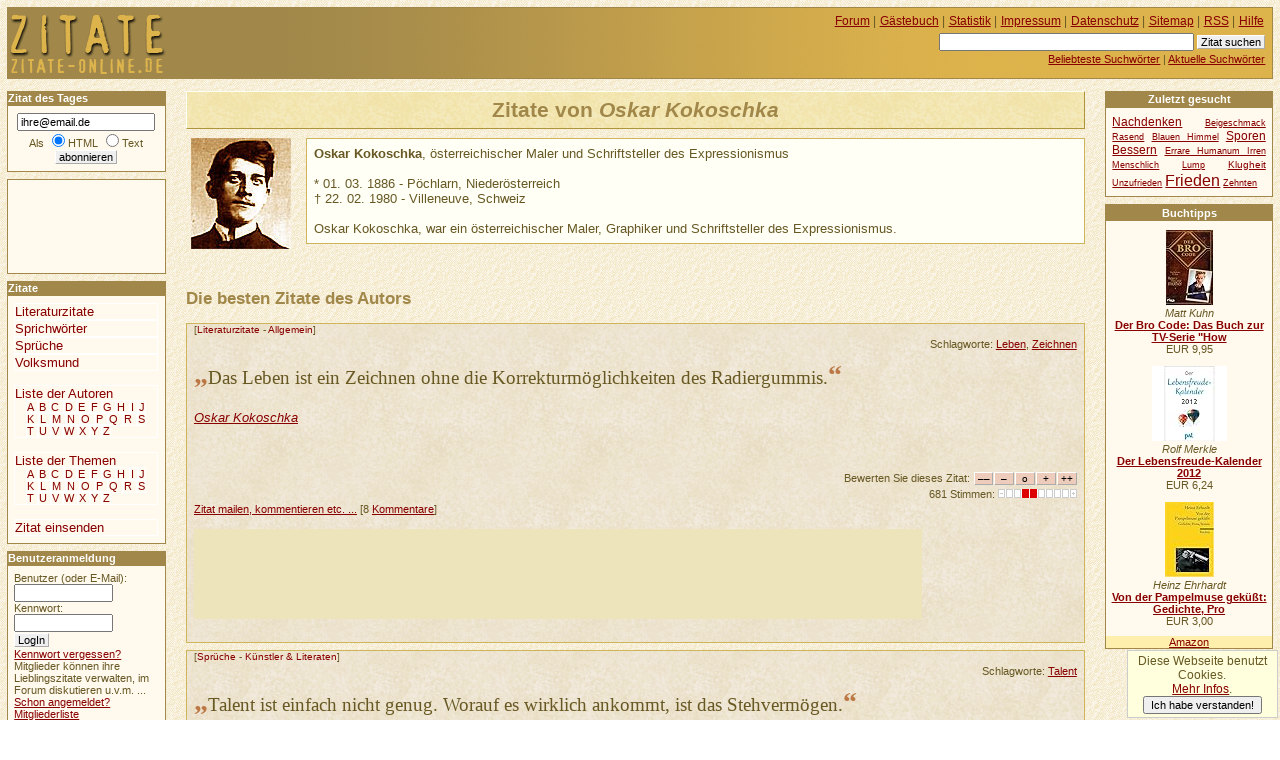

--- FILE ---
content_type: text/html
request_url: https://www.zitate-online.de/autor/kokoschka-oskar/
body_size: 7074
content:
<!DOCTYPE HTML PUBLIC "-//W3C//DTD HTML 4.01//EN" "http://www.w3.org/TR/html4/strict.dtd">
<html lang="de">

  <head>
    <title>ZITATE-ONLINE.DE +++ Zitate von Oskar Kokoschka</title>
    <meta http-equiv="content-type" content="text/html; charset=ISO-8859-1">
    <meta http-equiv="content-script-type" content="text/javascript">
    <meta name="description" content="Alle Zitate von Oskar Kokoschka">
    <meta name="robots" content="NOODP">
    <script src="//www.google-analytics.com/urchin.js" type="text/javascript"></script>
    <script type="text/javascript">
     _uacct = "UA-149892-4";
     urchinTracker();
    </script>
    <script src="/ajax/bewerten.js" type="text/javascript"></script>
    <script src="/ajax/suchvorschlag.js" type="text/javascript"></script>
    <script src="/ajax/autorvorschlag.js" type="text/javascript"></script>
    <script src="/js/funktionen.js" type="text/javascript"></script>
    <link rel="start"  href="/">
    <link rel="contents"  href="/sitemap/">
    <link rel="copyright"  href="/impressum/">
    <link rel="help"  href="/hilfe/">
    
    
    
    
    <link rel="alternate" type="application/rss+xml" href="/zitatdestages.xml" title="Zitat des Tages">
    <link rel="alternate" type="application/rss+xml" href="/neuestezitate.xml" title="Die neuesten 10 Zitate">
    <link rel="stylesheet" type="text/css" href="/css/stil.css">
    
  </head>
  <body>
   <div id="inhalt">
    <h1>Zitate von <em>Oskar Kokoschka</em></h1><div id="werbungmitte"></div>

    <p class="autorenbild"><a href="/autor/kokoschka-oskar/" title="Oskar Kokoschka"><img class="autorenbild" src="/grafik/portrait/kokoschka-oskar.jpg" alt="Oskar Kokoschka" /></a></p>
    <p class="autorenbiografie">

      <strong>Oskar Kokoschka</strong>, österreichischer Maler und Schriftsteller des Expressionismus<br>
      <br>
           * 01. 03. 1886
            - Pöchlarn, Niederösterreich
      <br>
           &dagger; 22. 02. 1980
            - Villeneuve, Schweiz
       <br><br>
       Oskar Kokoschka, war ein österreichischer Maler, Graphiker und Schriftsteller des Expressionismus.
     </p>

    
   <h2>Die besten Zitate des Autors</h2>
   <div id="witz_17656" class="witz" >
    <p class="kategorie"><span>[<a href="/literaturzitate/">Literaturzitate</a> - <a href="/literaturzitate/allgemein/">Allgemein</a>]</span></p>
     <p class="schlagworte">Schlagworte: <a href="/thema/leben/">Leben</a>, <a href="/thema/zeichnen/">Zeichnen</a>
     </p>
     
    <p class="witztext">
     <span class="gf">&bdquo;</span>Das Leben ist ein Zeichnen ohne die Korrekturmöglichkeiten des Radiergummis.<span class="gf">&ldquo;</span>
    </p>
     <p class="autor"><a href="/autor/kokoschka-oskar/">Oskar Kokoschka</a></p>
    <form class="bewertungsleiste" action="/bewerten.php" method="post" id="bewformular17656">
     <p>
      <input type="hidden" name="wid" value="17656" id="wid17656">
      <input type="hidden" name="zahl" value="681" id="zahl17656">
      <input type="hidden" name="punkte" value="-0.6990" id="punkte17656">
      <input type="hidden" name="zurueck" value="/autor/kokoschka-oskar/">
      Bewerten Sie dieses Zitat: <input type="submit" value="&ndash;&ndash;" name="mm" id="mm17656"><input type="submit" value="&ndash;" name="m" id="m17656"><input type="submit" value="o" name="n" id="n17656"><input type="submit" value="+" name="p" id="p17656"><input type="submit" value="++" name="pp" id="pp17656">
     </p>
    </form>

    <p class="bewertung" id="bewertung17656">681 Stimmen: <img title="-0.6990 Punkte" alt="&#8211;" width="79" height="9" class="bewertung" src="/grafik/2r.gif"></p>
    <p class="detaillink">
     <a href="/literaturzitate/allgemein/17656/das-leben-ist-ein-zeichnen-ohne-die-korrekturmoeglichkeiten.html" title="Das Leben ist ein Zeichnen ohne die Korrekturmöglichkeiten">Zitat mailen, kommentieren etc. ...</a>
     [8 <a href="/literaturzitate/allgemein/17656/das-leben-ist-ein-zeichnen-ohne-die-korrekturmoeglichkeiten.html#kommentar" title="Kommentare zu Das Leben ist ein Zeichnen ohne die Korrekturmöglichkeiten">Kommentare</a>]
    </p>
    <p>




<!-- <a href="http://partners.webmasterplan.com/click.asp?ref=264955&amp;site=3662&amp;type=text&amp;tnb=23" class="extern"  style="font-size: 18px; font-weight: bold; font-family: arial,helvetica;">
Gratis Gedächtnistraining</a><br><span style="font-size: 12px;">Wissenschaftlich fundiert geistige Fitness testen und trainieren.</span>  <img src="http://banners.webmasterplan.com/view.asp?ref=264955&amp;site=3662&amp;type=text&amp;tnb=23&amp;js=1"  WIDTH="1" HEIGHT="1" alt="">
<br><br> //-->

<script type="text/javascript"><!--
google_ad_client = "pub-5140052208900112";
google_ad_width = 728;
google_ad_height = 90;
google_ad_format = "728x90_as";
google_ad_type = "text";
//2007-01-30: zitate-leaderboard-oben
google_ad_channel = "7845978810";
google_color_border = "EEE4CB";
google_color_bg = "EEE4CB";
google_color_link = "880000";
google_color_text = "000000";
google_color_url = "880000";
//--></script>
<script type="text/javascript"
  src="//pagead2.googlesyndication.com/pagead/show_ads.js">
</script>
    </p>
   </div>
   
   <div id="witz_18025" class="witz" >
    <p class="kategorie"><span>[<a href="/sprueche/">Sprüche</a> - <a href="/sprueche/kuenstler-literaten/">Künstler &amp; Literaten</a>]</span></p>
     <p class="schlagworte">Schlagworte: <a href="/thema/talent/">Talent</a>
     </p>
     
    <p class="witztext">
     <span class="gf">&bdquo;</span>Talent ist einfach nicht genug. Worauf es wirklich ankommt, ist das Stehvermögen.<span class="gf">&ldquo;</span>
    </p>
     <p class="autor"><a href="/autor/kokoschka-oskar/">Oskar Kokoschka</a></p>
    <form class="bewertungsleiste" action="/bewerten.php" method="post" id="bewformular18025">
     <p>
      <input type="hidden" name="wid" value="18025" id="wid18025">
      <input type="hidden" name="zahl" value="674" id="zahl18025">
      <input type="hidden" name="punkte" value="-0.7003" id="punkte18025">
      <input type="hidden" name="zurueck" value="/autor/kokoschka-oskar/">
      Bewerten Sie dieses Zitat: <input type="submit" value="&ndash;&ndash;" name="mm" id="mm18025"><input type="submit" value="&ndash;" name="m" id="m18025"><input type="submit" value="o" name="n" id="n18025"><input type="submit" value="+" name="p" id="p18025"><input type="submit" value="++" name="pp" id="pp18025">
     </p>
    </form>

    <p class="bewertung" id="bewertung18025">674 Stimmen: <img title="-0.7003 Punkte" alt="&#8211;" width="79" height="9" class="bewertung" src="/grafik/2r.gif"></p>
    <p class="detaillink">
     <a href="/sprueche/kuenstler-literaten/18025/talent-ist-einfach-nicht-genug-worauf-es.html" title="Talent ist einfach nicht genug. Worauf es">Zitat mailen, kommentieren etc. ...</a>
     [6 <a href="/sprueche/kuenstler-literaten/18025/talent-ist-einfach-nicht-genug-worauf-es.html#kommentar" title="Kommentare zu Talent ist einfach nicht genug. Worauf es">Kommentare</a>]
    </p>
    <p>
    </p>
   </div>
   
   <div id="witz_16974" class="witz" >
    <p class="kategorie"><span>[<a href="/sprueche/">Sprüche</a> - <a href="/sprueche/kuenstler-literaten/">Künstler &amp; Literaten</a>]</span></p>
     <p class="schlagworte">Schlagworte: <a href="/thema/mensch/">Mensch</a>, <a href="/thema/geburt/">Geburt</a>
     </p>
     
    <p class="witztext">
     <span class="gf">&bdquo;</span>Man ist nicht Mensch, weil man geboren ist, man muß Mensch werden.<span class="gf">&ldquo;</span>
    </p>
     <p class="autor"><a href="/autor/kokoschka-oskar/">Oskar Kokoschka</a></p>
    <form class="bewertungsleiste" action="/bewerten.php" method="post" id="bewformular16974">
     <p>
      <input type="hidden" name="wid" value="16974" id="wid16974">
      <input type="hidden" name="zahl" value="667" id="zahl16974">
      <input type="hidden" name="punkte" value="-0.7421" id="punkte16974">
      <input type="hidden" name="zurueck" value="/autor/kokoschka-oskar/">
      Bewerten Sie dieses Zitat: <input type="submit" value="&ndash;&ndash;" name="mm" id="mm16974"><input type="submit" value="&ndash;" name="m" id="m16974"><input type="submit" value="o" name="n" id="n16974"><input type="submit" value="+" name="p" id="p16974"><input type="submit" value="++" name="pp" id="pp16974">
     </p>
    </form>

    <p class="bewertung" id="bewertung16974">667 Stimmen: <img title="-0.7421 Punkte" alt="&#8211;" width="79" height="9" class="bewertung" src="/grafik/2r.gif"></p>
    <p class="detaillink">
     <a href="/sprueche/kuenstler-literaten/16974/man-ist-nicht-mensch-weil-man-geboren-ist.html" title="Man ist nicht Mensch, weil man geboren ist,">Zitat mailen, kommentieren etc. ...</a>
     [6 <a href="/sprueche/kuenstler-literaten/16974/man-ist-nicht-mensch-weil-man-geboren-ist.html#kommentar" title="Kommentare zu Man ist nicht Mensch, weil man geboren ist,">Kommentare</a>]
    </p>
    <p>
    </p>
   </div>
   
   <div id="witz_19634" class="witz" >
    <p class="kategorie"><span>[<a href="/sprueche/">Sprüche</a> - <a href="/sprueche/kuenstler-literaten/">Künstler &amp; Literaten</a>]</span></p>
     <p class="schlagworte">Schlagworte: <a href="/thema/erfahrungen/">Erfahrungen</a>, <a href="/thema/lebenserfahrungen/">Lebenserfahrungen</a>
     </p>
     
    <p class="witztext">
     <span class="gf">&bdquo;</span>Man muss im Leben für seine Erfahrungen bezahlen. Wenn man Glück hat, bekommt man Rabatt.<span class="gf">&ldquo;</span>
    </p>
     <p class="autor"><a href="/autor/kokoschka-oskar/">Oskar Kokoschka</a></p>
    <form class="bewertungsleiste" action="/bewerten.php" method="post" id="bewformular19634">
     <p>
      <input type="hidden" name="wid" value="19634" id="wid19634">
      <input type="hidden" name="zahl" value="666" id="zahl19634">
      <input type="hidden" name="punkte" value="-0.7462" id="punkte19634">
      <input type="hidden" name="zurueck" value="/autor/kokoschka-oskar/">
      Bewerten Sie dieses Zitat: <input type="submit" value="&ndash;&ndash;" name="mm" id="mm19634"><input type="submit" value="&ndash;" name="m" id="m19634"><input type="submit" value="o" name="n" id="n19634"><input type="submit" value="+" name="p" id="p19634"><input type="submit" value="++" name="pp" id="pp19634">
     </p>
    </form>

    <p class="bewertung" id="bewertung19634">666 Stimmen: <img title="-0.7462 Punkte" alt="&#8211;" width="79" height="9" class="bewertung" src="/grafik/2r.gif"></p>
    <p class="detaillink">
     <a href="/sprueche/kuenstler-literaten/19634/man-muss-im-leben-fuer-seine-erfahrungen-bezahlen.html" title="Man muss im Leben für seine Erfahrungen bezahlen.">Zitat mailen, kommentieren etc. ...</a>
     [2 <a href="/sprueche/kuenstler-literaten/19634/man-muss-im-leben-fuer-seine-erfahrungen-bezahlen.html#kommentar" title="Kommentare zu Man muss im Leben für seine Erfahrungen bezahlen.">Kommentare</a>]
    </p>
    <p>
    </p>
   </div>
   
   <div id="witz_17654" class="witz" >
    <p class="kategorie"><span>[<a href="/sprueche/">Sprüche</a> - <a href="/sprueche/kuenstler-literaten/">Künstler &amp; Literaten</a>]</span></p>
     <p class="schlagworte">Schlagworte: <a href="/thema/schulzeit/">Schulzeit</a>, <a href="/thema/erinnerung/">Erinnerung</a>, <a href="/thema/schule/">Schule</a>, <a href="/thema/lernen/">lernen</a>
     </p>
     
    <p class="witztext">
     <span class="gf">&bdquo;</span>Aus meiner Schulzeit sind mir nur meine Bildungslücken in Erinnerung geblieben.<span class="gf">&ldquo;</span>
    </p>
     <p class="autor"><a href="/autor/kokoschka-oskar/">Oskar Kokoschka</a></p>
    <form class="bewertungsleiste" action="/bewerten.php" method="post" id="bewformular17654">
     <p>
      <input type="hidden" name="wid" value="17654" id="wid17654">
      <input type="hidden" name="zahl" value="664" id="zahl17654">
      <input type="hidden" name="punkte" value="-0.7575" id="punkte17654">
      <input type="hidden" name="zurueck" value="/autor/kokoschka-oskar/">
      Bewerten Sie dieses Zitat: <input type="submit" value="&ndash;&ndash;" name="mm" id="mm17654"><input type="submit" value="&ndash;" name="m" id="m17654"><input type="submit" value="o" name="n" id="n17654"><input type="submit" value="+" name="p" id="p17654"><input type="submit" value="++" name="pp" id="pp17654">
     </p>
    </form>

    <p class="bewertung" id="bewertung17654">664 Stimmen: <img title="-0.7575 Punkte" alt="&#8211;" width="79" height="9" class="bewertung" src="/grafik/2r.gif"></p>
    <p class="detaillink">
     <a href="/sprueche/kuenstler-literaten/17654/aus-meiner-schulzeit-sind-mir-nur-meine-bildungsluecken.html" title="Aus meiner Schulzeit sind mir nur meine Bildungslücken">Zitat mailen, kommentieren etc. ...</a>
     [14 <a href="/sprueche/kuenstler-literaten/17654/aus-meiner-schulzeit-sind-mir-nur-meine-bildungsluecken.html#kommentar" title="Kommentare zu Aus meiner Schulzeit sind mir nur meine Bildungslücken">Kommentare</a>]
    </p>
    <p>
    </p>
   </div>
   
    <p>Alle <a href="seite1.html">Zitate von Oskar Kokoschka</a> durchblättern. (Es werden je 10 Zitate pro Seite angezeigt.)</p>
    <h2>Weitere Zitate</h2>
    <ul>
     <li>
      <a href="../../literaturzitate/allgemein/17655/unkraut-ist-die-opposition-der-natur-gegen.html">Unkraut ist die Opposition der Natur gegen ...</a> <span class="minitext">[Literaturzitate/Allgemein]</span>
     </li>
     <li>
      <a href="../../sprueche/kuenstler-literaten/18024/die-wahrheit-ist-wie-ein-bauernmaedchen-am.html">Die Wahrheit ist wie ein Bauernmädchen. Am ...</a> <span class="minitext">[Sprüche/Künstler &amp; Literaten]</span>
     </li>
    </ul>  <div id="rechts">


    <h2 class="infokasten">Zuletzt gesucht</h2>
    <div class="seitenkasten">

   <ul class="flach tagwolke">
     <li class="tag3"><a href="/stichworte/nachdenken/">Nachdenken</a></li>
     <li class="tag1"><a href="/stichworte/beigeschmack/">Beigeschmack</a></li>
     <li class="tag1"><a href="/stichworte/rasend/">Rasend</a></li>
     <li class="tag1"><a href="/stichworte/blauen-himmel/">Blauen Himmel</a></li>
     <li class="tag3"><a href="/stichworte/sporen/">Sporen</a></li>
     <li class="tag3"><a href="/stichworte/bessern/">Bessern</a></li>
     <li class="tag1"><a href="/stichworte/errare-humanum-irren-menschlich/">Errare Humanum Irren Menschlich</a></li>
     <li class="tag1"><a href="/stichworte/lump/">Lump</a></li>
     <li class="tag2"><a href="/stichworte/klugheit/">Klugheit</a></li>
     <li class="tag1"><a href="/stichworte/unzufrieden/">Unzufrieden</a></li>
     <li class="tag5"><a href="/stichworte/frieden/">Frieden</a></li>
     <li class="tag1"><a href="/stichworte/zehnten/">Zehnten</a></li>
   </ul>    </div>
   <div class="werbung">
<h2>Buchtipps</h2>
<div class="buch"><a href="http://www.amazon.de/exec/obidos/ASIN/386883091X/hahadewitzpor-21" class="extern" rel="nofollow"><img src="https://images-eu.ssl-images-amazon.com/images/I/41eEqPndYvL._SL75_.jpg" alt="Der Bro Code: Das Buch zur TV-" width="47" height="75" title="Matt Kuhn: Der Bro Code: Das Buch zur TV-Serie &#34;How I met your Mother&#34;"></a><br><em>Matt Kuhn</em><br><strong><a href="http://www.amazon.de/exec/obidos/ASIN/386883091X/hahadewitzpor-21" rel="nofollow" title="Matt Kuhn: Der Bro Code: Das Buch zur TV-Serie &#34;How I met your Mother&#34;" class="extern">Der Bro Code: Das Buch zur TV-Serie "How</a></strong><br>EUR 9,95<br></div>
<div class="buch"><a href="http://www.amazon.de/exec/obidos/ASIN/3923614446/hahadewitzpor-21" class="extern" rel="nofollow"><img src="https://images-eu.ssl-images-amazon.com/images/I/41En-ekPqzL._SL75_.jpg" alt="Der Lebensfreude-Kalender 2012" width="75" height="75" title="Rolf Merkle: Der Lebensfreude-Kalender 2012"></a><br><em>Rolf Merkle</em><br><strong><a href="http://www.amazon.de/exec/obidos/ASIN/3923614446/hahadewitzpor-21" rel="nofollow" title="Rolf Merkle: Der Lebensfreude-Kalender 2012" class="extern">Der Lebensfreude-Kalender 2012</a></strong><br>EUR 6,24<br></div>
<div class="buch"><a href="http://www.amazon.de/exec/obidos/ASIN/3150183324/hahadewitzpor-21" class="extern" rel="nofollow"><img src="https://images-eu.ssl-images-amazon.com/images/I/41qyqtxeb2L._SL75_.jpg" alt="Von der Pampelmuse geküßt: Ged" width="49" height="75" title="Heinz Ehrhardt: Von der Pampelmuse geküßt: Gedichte, Prosa, Szenen"></a><br><em>Heinz Ehrhardt</em><br><strong><a href="http://www.amazon.de/exec/obidos/ASIN/3150183324/hahadewitzpor-21" rel="nofollow" title="Heinz Ehrhardt: Von der Pampelmuse geküßt: Gedichte, Prosa, Szenen" class="extern">Von der Pampelmuse geküßt: Gedichte, Pro</a></strong><br>EUR 3,00<br></div>
<div class="amlink"><a href="http://www.amazon.de/exec/obidos/redirect?tag=hahadewitzpor-21&amp;creative=6742&amp;camp=1638&amp;link_code=ur2" class="extern" rel="nofollow">Amazon</a></div>    </div>

  </div>


   </div>
   <div id="links">
      <h2 class="infokasten">Zitat des Tages</h2>
      <form id="wdtabo" class="seitenkasten" action="/abonnieren.php" method="post">
        <div>
         <input alt="E-Mail" type="text" name="email" value="ihre@email.de" class="maxeingabefeld" onfocus="if(this.value=='ihre@email.de') this.value='';"><br>
         Als <input type="radio" name="htmltext" checked="checked" id="mailhtml" value="0"><label for="mailhtml">HTML</label>
         <input type="radio" name="htmltext" id="mailtext" value="1"><label for="mailtext">Text</label><br>
         <input type="submit" value="abonnieren" class="absendebutton">
        </div>
      </form>
<div id="werbungoben">
<script type="text/javascript"><!--
google_ad_client = "pub-5140052208900112";
google_ad_width = 120;
google_ad_height = 90;
google_ad_format = "120x90_0ads_al";
//2007-01-30: zitate-linkblock
google_ad_channel = "8166276088";
google_color_border = "FFF9EE";
google_color_bg = "FFF9EE";
google_color_link = "880000";
google_color_text = "000000";
google_color_url = "880000";
//--></script>
<script type="text/javascript"
  src="https://pagead2.googlesyndication.com/pagead/show_ads.js">
</script>
</div>
     <h2 class="infokasten">Zitate</h2>
     <ul id="navigation" class="seitenkasten">
      <li>
     <a href="/literaturzitate/">Literaturzitate</a>
      </li>
      <li>
     <a href="/sprichwoerter/">Sprichwörter</a>
      </li>
      <li>
     <a href="/sprueche/">Sprüche</a>
      </li>
      <li>
     <a href="/volksmund/">Volksmund</a>
      </li>
      <li class="extra">
       <a href="/autor/">Liste der Autoren</a>
  
       <ul class="flach">
        <li>
         <a href="/autor/a/">A</a>
        </li>
        <li>
         <a href="/autor/b/">B</a>
        </li>
        <li>
         <a href="/autor/c/">C</a>
        </li>
        <li>
         <a href="/autor/d/">D</a>
        </li>
        <li>
         <a href="/autor/e/">E</a>
        </li>
        <li>
         <a href="/autor/f/">F</a>
        </li>
        <li>
         <a href="/autor/g/">G</a>
        </li>
        <li>
         <a href="/autor/h/">H</a>
        </li>
        <li>
         <a href="/autor/i/">I</a>
        </li>
        <li>
         <a href="/autor/j/">J</a>
        </li>
        <li>
         <a href="/autor/k/">K</a>
        </li>
        <li>
         <a href="/autor/l/">L</a>
        </li>
        <li>
         <a href="/autor/m/">M</a>
        </li>
        <li>
         <a href="/autor/n/">N</a>
        </li>
        <li>
         <a href="/autor/o/">O</a>
        </li>
        <li>
         <a href="/autor/p/">P</a>
        </li>
        <li>
         <a href="/autor/q/">Q</a>
        </li>
        <li>
         <a href="/autor/r/">R</a>
        </li>
        <li>
         <a href="/autor/s/">S</a>
        </li>
        <li>
         <a href="/autor/t/">T</a>
        </li>
        <li>
         <a href="/autor/u/">U</a>
        </li>
        <li>
         <a href="/autor/v/">V</a>
        </li>
        <li>
         <a href="/autor/w/">W</a>
        </li>
        <li>
         <a href="/autor/x/">X</a>
        </li>
        <li>
         <a href="/autor/y/">Y</a>
        </li>
        <li>
         <a href="/autor/z/">Z</a>
        </li>
       </ul>
      </li>
      <li class="extra">
       <a href="/thema/">Liste der Themen</a>

  
       <ul class="flach">
        <li>
         <a href="/thema/a/uebersicht/">A</a>
        </li>
        <li>
         <a href="/thema/b/uebersicht/">B</a>
        </li>
        <li>
         <a href="/thema/c/uebersicht/">C</a>
        </li>
        <li>
         <a href="/thema/d/uebersicht/">D</a>
        </li>
        <li>
         <a href="/thema/e/uebersicht/">E</a>
        </li>
        <li>
         <a href="/thema/f/uebersicht/">F</a>
        </li>
        <li>
         <a href="/thema/g/uebersicht/">G</a>
        </li>
        <li>
         <a href="/thema/h/uebersicht/">H</a>
        </li>
        <li>
         <a href="/thema/i/uebersicht/">I</a>
        </li>
        <li>
         <a href="/thema/j/uebersicht/">J</a>
        </li>
        <li>
         <a href="/thema/k/uebersicht/">K</a>
        </li>
        <li>
         <a href="/thema/l/uebersicht/">L</a>
        </li>
        <li>
         <a href="/thema/m/uebersicht/">M</a>
        </li>
        <li>
         <a href="/thema/n/uebersicht/">N</a>
        </li>
        <li>
         <a href="/thema/o/uebersicht/">O</a>
        </li>
        <li>
         <a href="/thema/p/uebersicht/">P</a>
        </li>
        <li>
         <a href="/thema/q/uebersicht/">Q</a>
        </li>
        <li>
         <a href="/thema/r/uebersicht/">R</a>
        </li>
        <li>
         <a href="/thema/s/uebersicht/">S</a>
        </li>
        <li>
         <a href="/thema/t/uebersicht/">T</a>
        </li>
        <li>
         <a href="/thema/u/uebersicht/">U</a>
        </li>
        <li>
         <a href="/thema/v/uebersicht/">V</a>
        </li>
        <li>
         <a href="/thema/w/uebersicht/">W</a>
        </li>
        <li>
         <a href="/thema/x/uebersicht/">X</a>
        </li>
        <li>
         <a href="/thema/y/uebersicht/">Y</a>
        </li>
        <li>
         <a href="/thema/z/uebersicht/">Z</a>
        </li>
       </ul>
      </li>
      <li class="extra"><a href="/zitat-einsenden/">Zitat einsenden</a></li>
     </ul>
   <h2 class="infokasten">Benutzeranmeldung</h2>
   <form action="/anmelden.php" method="post" id="loginfeld" class="seitenkasten">
    <p class="eingabefelder">
     <label for="benutzer">Benutzer (oder E-Mail):</label><br><input id="benutzer" type="text" alt="Benutzer" name="benutzer" value="" size="12"><br>
     <label for="passwort">Kennwort:</label><br><input id="passwort" type="password" alt="Kennwort" name="passwort" value="" size="12"><br>
     <input type="hidden" name="zurueck" value="/autor/kokoschka-oskar/">
    </p>
    <p class="absendebutton">
     <input type="submit" value="LogIn" class="absendebutton"><br>
     <a href="/kwvergessen.php">Kennwort vergessen?</a>
    </p>
    <p>
     Mitglieder können ihre Lieblingszitate verwalten, im Forum diskutieren u.v.m. ...
     <br><a href="/registrieren.php">Schon angemeldet?</a><br>
     <a href="/benutzer/">Mitgliederliste</a><br>
    </p>
   </form>
  <h2 class="infokasten">Für Ihre Homepage</h2>
  <div id="webserviceinfo" class="seitenkasten">
   <ul>
    <li><a href="/servicetagestip/">Das Zitat des Tages</a></li>
    <li><a href="/servicezufallstext/">Das Zufallszitat</a></li>
    <li><a href="/module-plugins/">Module für WP/Joomla</a></li>
   </ul>
  </div>
 
  <h2 class="infokasten">Aktuelle Kommentare</h2>
  <div id="kommentarliste"  class="seitenkasten">
   <ul class="flach">
    <li>
      <p>
       <em> 25.09.2025, 01:55 Uhr</em>
       <strong><a href="/sprueche/politiker/16728/wir-koennen-nicht-alles-tun-aber-wir-muessen.html">Wir können nicht a...</a></strong><br>
       <em>hsm</em>:
       <a href="/sprueche/politiker/16728/wir-koennen-nicht-alles-tun-aber-wir-muessen.html#kommentar61842">Oft ist es besser etwas zu lassen, auch wenn man es tun könnte....</a>

     </p>
    </li>
    <li>
      <p>
       <em> 19.09.2025, 16:09 Uhr</em>
       <strong><a href="/sprichwoerter/altvaeterliche/4685/was-einer-gern-isst-das-ist-seine-speise.html">Was einer gern ißt...</a></strong><br>
       <em>hsm</em>:
       <a href="/sprichwoerter/altvaeterliche/4685/was-einer-gern-isst-das-ist-seine-speise.html#kommentar61841">Stimmt - und eine Kalorie kommt nicht allein.&#9749;&amp;#1 29360; &#128579;...</a>

     </p>
    </li>
    <li>
      <p>
       <em> 18.09.2025, 11:50 Uhr</em>
       <strong><a href="/sprichwoerter/altvaeterliche/4708/ewig-ist-ein-langer-kauf.html">Ewig ist ein lange...</a></strong><br>
       <em>hsm</em>:
       <a href="/sprichwoerter/altvaeterliche/4708/ewig-ist-ein-langer-kauf.html#kommentar61840">Zum Glück ist unser Leben nicht dehnbar wie Zeit und Raum.
Stellt euch mal eine...</a>

     </p>
    </li>
    <li>
      <p>
       <em> 04.09.2025, 10:46 Uhr</em>
       <strong><a href="/sprichwoerter/altvaeterliche/8885/des-menschen-leben-haengt-an-einem-zwirnsfaden.html">Des Menschen Leben...</a></strong><br>
       <em>hsm</em>:
       <a href="/sprichwoerter/altvaeterliche/8885/des-menschen-leben-haengt-an-einem-zwirnsfaden.html#kommentar61839">Und manchmal kann das Leben ein
ganz schönes Arschloch sein....</a>

     </p>
    </li>
    <li>
      <p>
       <em> 22.08.2025, 13:49 Uhr</em>
       <strong><a href="/sprueche/prominente/16944/wenn-die-menschen-nur-ueber-dinge-reden-wuerden.html">Wenn die Menschen ...</a></strong><br>
       <em>hsm</em>:
       <a href="/sprueche/prominente/16944/wenn-die-menschen-nur-ueber-dinge-reden-wuerden.html#kommentar61838">Man kann doch aber auch mit netten Menschen ein entspanntes und
gemütliches Pla...</a>

     </p>
    </li>
    <li>
      <p>
       <em> 22.08.2025, 09:30 Uhr</em>
       <strong><a href="/literaturzitate/allgemein/19788/nur-wer-sein-ziel-kennt-findet-den-weg.html">Nur wer sein Ziel ...</a></strong><br>
       <em>hsm</em>:
       <a href="/literaturzitate/allgemein/19788/nur-wer-sein-ziel-kennt-findet-den-weg.html#kommentar61837">Allerdings: Umwege erhöhen die Ortskenntnisse - und sie sind wertvoll und bereic...</a>

     </p>
    </li>
    </ul>
    <p><em><a href="/kommentare/">weitere Kommentare ...</a></em></p>
   </div>   
  <h2 class="infokasten">Aktuelle Forenbeiträge</h2>     
  <div id="forumsliste"  class="seitenkasten">
   <ul class="flach">
    <li>
      <p>
       <em> 20.09.2024, 07:07 Uhr</em><br>
       <strong><a href="/forum/zitate/1570/re-eigene-zitate.html">eigene Zitate...</a></strong><br>
       <em>hsm</em>:
       
Etwas höher, unterhalb der Listen 'Autoren' und 'Themen' findest du den Hinwei...
       
     </p>  
    </li>
    <li>
      <p>
       <em> 11.09.2024, 09:36 Uhr</em><br>
       <strong><a href="/forum/zitate/1569/eigene-zitate.html">eigene Zitate...</a></strong><br>
       <em>Helmut König</em>:
       Wie kann ich eigene Zitate hinzufügen...
       
     </p>  
    </li>
    <li>
      <p>
       <em> 11.10.2021, 10:56 Uhr</em><br>
       <strong><a href="/forum/sonstiges/1568/re-kein-taegliches-zitat-mehr-im-postfach.html">Kein tägliches Zit...</a></strong><br>
       <em>hsm</em>:
       

Ich finde es auch schade, daß es z.Zt. kein tägliches Zitat gibt. 
Aber man...
       
     </p>  
    </li>
    <li>
      <p>
       <em> 20.07.2021, 15:28 Uhr</em><br>
       <strong><a href="/forum/sonstiges/1567/re-kein-taegliches-zitat-mehr-im-postfach.html">Kein tägliches Zit...</a></strong><br>
       <em>Norbert</em>:
       

Mir geht es auch so! Sind es rechtliche oder technische Probleme? :-(...
       
     </p>  
    </li>
    </ul>
   </div> 
   </div>
  <div id="kopfdaten">

     <ul id="hilfsnavig">
      <li><a href="/forum/">Forum</a> |</li>
      <li><a href="/gaestebuch/">Gästebuch</a> |</li>
      <li><a href="/statistik/">Statistik</a> |</li>
      <li><a href="/impressum/">Impressum</a> |</li>
      <li><a href="/datenschutz/">Datenschutz</a> |</li>
      <li><a href="/sitemap/">Sitemap</a> |</li>
      <li><a href="/rss/">RSS</a> |</li>
      <li><a href="/hilfe/">Hilfe</a></li>
     </ul>
     <ul id="suche">
      <li>
       <form id="suchfeld" action="/suchen.php" method="post">
        <p>
         <input type="text" name="begriff" value="" size="40" alt="Suchbegriff eingeben" id="stichwortsuche">
         <input type="submit" value="Zitat suchen" class="absendebutton">
        </p>
       </form>
      </li>
      <li>
       <a href="/stichworte/">Beliebteste Suchwörter</a> |
      </li>
      <li>
       <a href="/aktuellestichworte/">Aktuelle Suchwörter</a>
      </li>
     </ul>  </div>

  <div id="logo">
<a href="/" title="Zitate Online"><span>zitate online</span></a>  </div>




  <div id="unten">
   <script type="text/javascript"><!--
google_ad_client = "ca-pub-5140052208900112";
/* zitate unten rectangle */
google_ad_slot = "1163032066";
google_ad_width = 300;
google_ad_height = 250;
//-->
</script>
<script type="text/javascript" src="https://pagead2.googlesyndication.com/pagead/show_ads.js"></script>
  </div>
  </body>
</html>


--- FILE ---
content_type: text/html; charset=utf-8
request_url: https://www.google.com/recaptcha/api2/aframe
body_size: 250
content:
<!DOCTYPE HTML><html><head><meta http-equiv="content-type" content="text/html; charset=UTF-8"></head><body><script nonce="gbZ8TGCjZTY9zbSbnC47nw">/** Anti-fraud and anti-abuse applications only. See google.com/recaptcha */ try{var clients={'sodar':'https://pagead2.googlesyndication.com/pagead/sodar?'};window.addEventListener("message",function(a){try{if(a.source===window.parent){var b=JSON.parse(a.data);var c=clients[b['id']];if(c){var d=document.createElement('img');d.src=c+b['params']+'&rc='+(localStorage.getItem("rc::a")?sessionStorage.getItem("rc::b"):"");window.document.body.appendChild(d);sessionStorage.setItem("rc::e",parseInt(sessionStorage.getItem("rc::e")||0)+1);localStorage.setItem("rc::h",'1769289885016');}}}catch(b){}});window.parent.postMessage("_grecaptcha_ready", "*");}catch(b){}</script></body></html>

--- FILE ---
content_type: text/javascript
request_url: https://www.zitate-online.de/ajax/suchvorschlag.js
body_size: 3682
content:
function klonen(quelle, ziel) {
 for(var i = 0; i < quelle.childNodes.length; i++) {
  var knoten = quelle.childNodes[i];
  switch (knoten.nodeType) {
   case 1:	
    var neu = ziel.appendChild(document.createElement(knoten.nodeName));
    for (var j = 0; j < knoten.attributes.length; j++) {
     neu.setAttribute(knoten.attributes[j].nodeName, knoten.attributes[j].nodeValue);
    }
    klonen(knoten, neu);
    break;
   case 3:	
    subknoten = document.createTextNode(knoten.nodeValue);
    ziel.appendChild(subknoten);
  }
 }
}



var Vorschlag = {

  container: null,		
  ajax: false,			

  erzeugen: function() 
  {
    try 
    {			
      Vorschlag.ajax = new XMLHttpRequest();
    } 
    catch(w3c) 
    {
      try 
      {			
        Vorschlag.ajax = new ActiveXObject("Msxml2.XMLHTTP");
      }
      catch(msie) 
      {
        try 
        {		
          Vorschlag.ajax = new ActiveXObject("Microsoft.XMLHTTP");
        }
        catch(msie_alt) 
        {
          Vorschlag.ajax = false;
          return false;	
        }
      }
    }  
    Vorschlag.container = document.getElementById('kopfdaten');
    return true;
  },
 
 
  holen: function () 
  { 
 
    stichwort = document.getElementById('stichwortsuche').value; 
 
    if (stichwort.length>2) 
    {
      Vorschlag.ajax.open('GET', '/ajax/suchvorschlag.php?stichwort='+stichwort, true);
      Vorschlag.ajax.setRequestHeader('Content-Type', 'text/xml');
      Vorschlag.ajax.setRequestHeader('If-Modified-Since', 'Sat, 1 Jan 2000 00:00:00 GMT');
      Vorschlag.ajax.send(null);

      Vorschlag.ajax.onreadystatechange = function() 
      {
        if (Vorschlag.ajax.readyState == 4) 
        {
          if (Vorschlag.ajax.status != 200 && Vorschlag.ajax.status != 0) 
          {
            return false;
          };
          Vorschlag.schliessen(); 	
          var str = Vorschlag.ajax.responseXML.getElementsByTagName('ergebnis');
          if(str[0]) 
          {
            var kop = document.createElement('div');
            klonen(str[0],kop);
            Vorschlag.schliessen();	
            Vorschlag.container.appendChild(kop);
            Vorschlag.container.lastChild.id='vorschlagsliste';
            liste=document.getElementById('vorschlagsliste');
            liste.style.marginLeft = document.getElementById('stichwortsuche').offsetLeft +'px';
            liste.style.marginTop = -2 +'ex';
            return true;
          }
        }
      };
    
    }
    else 
    {
      Vorschlag.schliessen();	
    }; 
    return false;
  },
 
  
  schliessen: function ()
  {
    if(Vorschlag.container.lastChild.id=='vorschlagsliste') 
    { 
      Vorschlag.container.removeChild(Vorschlag.container.lastChild);
    }; 	
  },
   
  ausblenden: function ()
  {
    window.setTimeout('Vorschlag.schliessen()',1500);
  }
  
};

function init() 
{
 Vorschlag.erzeugen();
 if (Vorschlag.ajax) {
  document.getElementById('stichwortsuche').setAttribute('autocomplete','off');
  var eingabe = document.getElementById('stichwortsuche');
  if(eingabe.addEventListener) {
   eingabe.addEventListener('keyup',Vorschlag.holen,false);
   eingabe.addEventListener('blur',Vorschlag.ausblenden,false);
  }
  else if ( eingabe.attachEvent )  {
    eingabe.attachEvent('onkeyup',Vorschlag.holen); 
    eingabe.attachEvent('onblur',Vorschlag.ausblenden); 
  } 
  else {
  eingabe.onkeyup='Vorschlag.holen()';
  eingabe.onblur='Vorschlag.ausblenden()';
  }
 }
}

var temporaereronload = window.onload;
window.onload = function() {

     if(typeof(temporaereronload) == "function") 
     {
     	temporaereronload();
     }   
     init();
}

